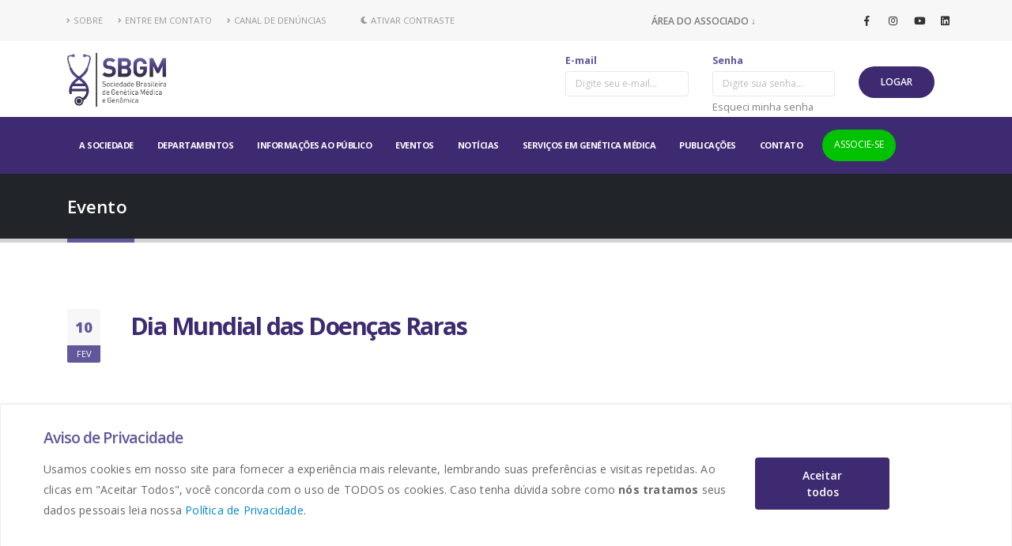

--- FILE ---
content_type: text/html; charset=utf-8
request_url: https://sbgm.org.br/detalhe.aspx?id=1712&area=6
body_size: 14760
content:


<!DOCTYPE html>
<html lang="pt-br">
<head>
    <!-- Basic -->
    <meta charset="utf-8">
    <meta http-equiv="X-UA-Compatible" content="IE=edge">
    <title>SBGM - Sociedade Brasileira de Genética Médica</title>
    <meta name="description" content="A Sociedade Brasileira de Genética Médica (SBGM) foi fundada em 15 de julho de 1986. A criação da SBGM foi um passo fundamental para o reconhecimento da Genética Clínica como especialidade médica, porém são muitos ainda os desafios a serem enfrentados para continuar a cumprir honrosamente sua missão de fornecer educação, recursos e voz a todos aqueles empenhados no exercício da Genética Clínica.">
    <meta name="author" content="Ropros">
    <meta name="Keywords" content="genética, genética clínica, sbgm, comissão de genética, ética genética, genética brasil, associação de genética" />

    <!-- Favicon -->
    <link rel="shortcut icon" href="img/favicon.ico" type="image/x-icon" />
    <link rel="apple-touch-icon" href="img/favicon.ico">
    <!-- Mobile Metas -->
    <meta name="viewport" content="width=device-width, initial-scale=1, minimum-scale=1.0, shrink-to-fit=no">
    <meta http-equiv="Content-Type" content="text/html;charset=UTF-8">
    <!-- Web Fonts  -->
    <link href="https://fonts.googleapis.com/css?family=Open+Sans:300,400,600,700,800%7CShadows+Into+Light" rel="stylesheet" type="text/css">
    <!-- Vendor CSS -->
    <link rel="stylesheet" href="vendor/bootstrap/css/bootstrap.min.css">
    <link rel="stylesheet" href="vendor/fontawesome-free/css/all.min.css">
    <link rel="stylesheet" href="vendor/animate/animate.min.css">
    <link rel="stylesheet" href="vendor/simple-line-icons/css/simple-line-icons.min.css">
    <link rel="stylesheet" href="vendor/owl.carousel/assets/owl.carousel.min.css">
    <link rel="stylesheet" href="vendor/owl.carousel/assets/owl.theme.default.min.css">
    <link rel="stylesheet" href="vendor/magnific-popup/magnific-popup.min.css">
    <!-- Theme CSS -->
    <link rel="stylesheet" href="css/theme.css">
    <link rel="stylesheet" href="css/theme-elements.css">
    <link rel="stylesheet" href="css/theme-blog.css">
    <link rel="stylesheet" href="css/theme-shop.css">
    <!-- Current Page CSS -->
    <link rel="stylesheet" href="vendor/rs-plugin/css/settings.css">
    <link rel="stylesheet" href="vendor/rs-plugin/css/layers.css">
    <link rel="stylesheet" href="vendor/rs-plugin/css/navigation.css">
    <link rel="stylesheet" href="vendor/circle-flip-slideshow/css/component.css">
    <!-- Calendar CSS -->
    <link rel="stylesheet" href="css/fullcalendar/main.min.css" />
    <link rel="stylesheet" href="css/fullcalendar/daygrid-main.min.css" />
    <!-- Skin CSS -->
    <link rel="stylesheet" href="css/skins/default.css">
    <!-- Theme Custom CSS -->
    <link rel="stylesheet" href="css/custom.css">
    <link rel="stylesheet" href="css/mapa.css" />
    <!-- Head Libs -->
    <script src="vendor/modernizr/modernizr.min.js"></script>



    <!-- Google -->
    <link href="https://fonts.googleapis.com/css?family=Open+Sans:300,400,600,700,800%7CShadows+Into+Light"
        rel="stylesheet" type="text/css">

    <!-- Global site tag (gtag.js) - Google Analytics -->
    <script async src="https://www.googletagmanager.com/gtag/js?id=UA-158063838-1"></script>
    <script>
        window.dataLayer = window.dataLayer || [];
        function gtag() { dataLayer.push(arguments); }
        gtag('js', new Date());

        gtag('config', 'UA-158063838-1');
    </script>

    
</head>
<body>
    <form method="post" action="./detalhe.aspx?id=1712&amp;area=6" id="ctl00" class="" style="margin-bottom: 0px !important">
<div class="aspNetHidden">
<input type="hidden" name="__EVENTTARGET" id="__EVENTTARGET" value="" />
<input type="hidden" name="__EVENTARGUMENT" id="__EVENTARGUMENT" value="" />
<input type="hidden" name="__VIEWSTATE" id="__VIEWSTATE" value="/[base64]/UmeBTGyJpkhI5aL4PsNAY8sEFBfK" />
</div>

<script type="text/javascript">
//<![CDATA[
var theForm = document.forms['ctl00'];
if (!theForm) {
    theForm = document.ctl00;
}
function __doPostBack(eventTarget, eventArgument) {
    if (!theForm.onsubmit || (theForm.onsubmit() != false)) {
        theForm.__EVENTTARGET.value = eventTarget;
        theForm.__EVENTARGUMENT.value = eventArgument;
        theForm.submit();
    }
}
//]]>
</script>


<div class="aspNetHidden">

	<input type="hidden" name="__VIEWSTATEGENERATOR" id="__VIEWSTATEGENERATOR" value="1B285C09" />
	<input type="hidden" name="__EVENTVALIDATION" id="__EVENTVALIDATION" value="/wEdABUhgn3cwutKaNsc17+uiZ5msoobih/Zh6KF91jrnZRpL1wyRdjBxKSAK/6bb2SyZR0m75I++g91hHlWMA0O08+k2OtTeyFzi073q0+LnIRHXQYFlUlYF5UoF519cIyma1+BQWWA1TV65wf/VpowxSo+VmvCyng7ZRPfuh4j2xcWkWw1zRwab2MDeG0RZjR3xZJqXbPXqhLAyabkM9tbQXS0o4hLFBgcJuJ1iBtjByMmwbNuF8IzpkmL57t+6M98wuABdfExOuezxMIxkg/9FQ9yQDEAX3cmY6/96QsbVRG/iZ604XzjOBareHImhKyhpEscwNIxjIk2Cw7Dlnqv8pl7jtxGROEieZrJjE+ACw4DptlvBPbEVaA6sFQ3+EuPfGRvhOfmKun+RCsrJV2E1s8Kod66O+RZ2eIXVQC0NHZfg9s2w+hPLbyIsJNxCQrzYlyb/BZ6uA6d8/ATZd6mmikgNk1q6R8ozdkm9LKJ/XNLCQ==" />
</div>
        <div class="body">
            <header id="header" data-plugin-options="{'stickyEnabled': true, 'stickyEnableOnBoxed': true, 'stickyEnableOnMobile': true, 'stickyStartAt': 148, 'stickySetTop': '-148px', 'stickyChangeLogo': true}">
                <div class="header-body border-color-primary border-top-0 box-shadow-none ">
                    <div class="header-top header-top-default border-bottom-0 border-top-0 ">
                        <div class="container">
                            <div class="header-row py-2">
                                <div class="header-column justify-content-start">
                                    <div class="header-row">
                                        <nav class="header-nav-top">
                                            <ul class="nav nav-pills text-uppercase text-2">
                                                <li class="nav-item nav-item-anim-icon">
                                                    <a class="nav-link pl-0 " href="conteudo.aspx?id=2"><i class="fas fa-angle-right"></i>SOBRE</a>
                                                </li>
                                                <li class="nav-item nav-item-anim-icon">
                                                    <a class="nav-link " href="contato.aspx"><i class="fas fa-angle-right"></i>ENTRE EM CONTATO</a>
                                                </li>

                                                <li class="nav-item nav-item-anim-icon">
                                                    <a class="nav-link " href="contato.aspx?categoria=Denuncia"><i class="fas fa-angle-right"></i>CANAL DE DENÚNCIAS</a>
                                                </li>

                                                <li class="nav-item nav-item-anim-icon ml-4" id="LigarContraste">
                                                    <a class="nav-link" onclick="LigarContraste()" style="cursor: pointer;"><i class="fas fa-moon"></i>Ativar Contraste</a>
                                                </li>

                                                <li class="nav-item nav-item-anim-icon ml-4" style="display: none" id="DesligarContraste">
                                                    <a class="nav-link" onclick="DesligarContraste()" style="cursor: pointer;"><i class="fas fa-sun"></i>Desligar Contraste</a>
                                                </li>
                                            </ul>
                                        </nav>
                                    </div>
                                </div>
                                <div class="header-column ">
                                    <div class="header-row justify-content-between">
                                        <div class="col-4 offset-1 pl-0 d-none-mobile">
                                            <span class="area-cliente ">ÁREA DO ASSOCIADO ↓</span>
                                        </div>
                                        <ul class="header-social-icons social-icons d-none d-sm-block social-icons-clean col-7 text-right ">
                                            <li class="social-icons-facebook "><a href="https://www.facebook.com/sociedadebrasileirageneticamedica/" target="_blank" title="Facebook"><i class="fab fa-facebook-f "></i></a></li>
                                            <li class="social-icons-instagram "><a href="https://www.instagram.com/sbgm_genetica/" target="_blank" title="Instagram"><i class="fab fa-instagram "></i></a></li>
                                            <li class="social-icons-youtube"><a href="https://www.youtube.com/channel/UCj4bnkfzJNT9sYGksvC6LhA" target="_blank" title="Youtube"><i class="fab fa-youtube"></i></a></li>
                                            <li class="social-icons-linkedin "><a href="https://www.linkedin.com/company/sociedade-brasileira-de-gen%C3%A9tica-m%C3%A9dica/" target="_blank" title="Youtube"><i class="fab fa-linkedin"></i></a></li>
                                        </ul>
                                    </div>
                                </div>
                            </div>
                        </div>
                    </div>
                    <div class="header-container container z-index-2 ">
                        <div class="header-row py-2">
                            <div class="header-column">
                                <div class="header-row">
                                    <div class="header-logo header-logo-sticky-change">
                                        <a href="default.aspx">
                                            <img class="header-logo-sticky" alt="SBGM" width="125" data-sticky-width="80" data-sticky-top="88" src="img/logo-branco.png">
                                            <img class="header-logo-non-sticky opacity-0" alt="SBGM" width="125" height="68" src="img/logo.png">
                                        </a>
                                    </div>
                                </div>
                            </div>
                            <div class="header-column justify-content-end d-none-mobile ">
                                
                                
                                    <div class="header-row">
                                        <div class="form-group col-md-3">
                                            <label class=" font-weight-bold text-dark text-2 text-primary  ">E-mail</label>
                                            <input name="ctl00$EmailTextBox" maxlength="100" id="EmailTextBox" class="form-control" placeholder="Digite seu e-mail..." type="email" name="E-mail" style="width:100%;" />
                                        </div>
                                        <div class="form-group col-md-3">
                                            <label class=" font-weight-bold text-dark text-2 text-primary  ">Senha</label>
                                            <input name="ctl00$SenhaTextBox" maxlength="100" id="SenhaTextBox" class="form-control" placeholder="Digite sua senha..." type="password" value="" name="Senha" style="width:100%;" />
                                            <a href="#" style="position: absolute; font-size: 0.8rem; color: gray" data-toggle="modal" class="link-esqueci-senha" data-target="#esqueci-senha">Esqueci minha senha</a>
                                        </div>
                                        <div class="form-group col-md-2 align-self-end">
                                            <a id="LogarAssociadoButton" class=" btn btn-primary font-weight-semibold btn-px-4 logar-button font-075 border-radius-total" href="javascript:__doPostBack(&#39;ctl00$LogarAssociadoButton&#39;,&#39;&#39;)">LOGAR</a>
                                        </div>
                                    </div>
                                

                            </div>
                        </div>
                    </div>
                    <div class="header-nav-bar bg-primary " data-sticky-header-style="{'minResolution': 991}" data-sticky-header-style-active="{'background-color': 'transparent'}" data-sticky-header-style-deactive="{'background-color': '#0088cc'}">
                        <div class="container">
                            <div class="header-row">
                                <div class="header-column">
                                    <div class="header-row justify-content-end">
                                        <div class="header-nav header-nav-force-light-text justify-content-space-between py-2 py-lg-3" data-sticky-header-style="{'minResolution': 991}" data-sticky-header-style-active="{'margin-right': '0px'}" data-sticky-header-style-deactive="{'margin-left': '0px'}">
                                            <div class="header-nav-main header-nav-white  header-nav-main-effect-1 header-nav-main-sub-effect-1" style="width: 100%;">
                                                <nav class="collapse ">
                                                    <a class="btn btn-secondary btn-associese fs-12 mt-2 text-center d-none-desktop" style="width: 100%; margin: auto;" href="associe-se.aspx">ASSOCIE-SE</a>

                                                    <ul class="nav nav-pills " id="mainNav">
                                                        <li class="dropdown dropdown-full-color dropdown-light">
                                                            <a class="dropdown-item dropdown-toggle fs-11" href="#">A SOCIEDADE
                                                            </a>
                                                            <ul class="dropdown-menu">
                                                                <li><a class="dropdown-item" href="conteudo.aspx?id=2&area=sociedade&pagina=sobre">Sobre</a></li>
                                                                <li><a class="dropdown-item" href="conteudo.aspx?id=3&area=sociedade&pagina=objetivos">Objetivos</a></li>
                                                                <li><a class="dropdown-item" href="conteudo.aspx?id=21&area=sociedade&pagina=diretoria">Diretoria</a></li>
                                                                <li><a class="dropdown-item" href="conteudo.aspx?id=4&area=sociedade&pagina=estatuto">Estatuto</a></li>
                                                                <li><a class="dropdown-item" href="https://www.sbgm.org.br/conteudo.aspx?id=43&area=sociedade&pagina=Regimento%20Interno">Regimento Interno</a></li>
                                                                <li><a class="dropdown-item" href="conteudo.aspx?id=5&area=sociedade&pagina=regionais">Regionais SBGM</a></li>
                                                                <li><a class="dropdown-item" href="lista-associados.aspx">Lista de Associados</a></li>
                                                            </ul>
                                                        </li>
                                                        <li class="dropdown dropdown-full-color dropdown-light">
                                                            <a class="dropdown-item dropdown-toggle fs-11" href="#">DEPARTAMENTOS
                                                            </a>
                                                            <ul class="dropdown-menu">
                                                                <li><a class="dropdown-item" href="conteudo.aspx?id=7&area=departamento&pagina=departamento">Departamento Científico</a></li>
                                                                <li class="dropdown-submenu"><a class="dropdown-item " href="conteudo.aspx?id=10&area=departamento&pagina=graduacao">Graduação</a>
                                                                    <ul class="dropdown-menu">
                                                                        <!--<li><a class="dropdown-item " href="conteudo.aspx?id=15&area=departamento&pagina=ligas">Ligas de Genética</a></li>-->
                                                                         <li><a class="dropdown-item " href="liga.aspx">Ligas Acadêmicas</a></li>
                                                                    </ul>
                                                                     
                                                                </li>
                                                                <li><a class="dropdown-item" href="conteudo.aspx?id=12&area=departamento&pagina=residencia">Residência Médica</a></li>


                                                                <li><a class="dropdown-item" href="conteudo.aspx?id=13&area=departamento&pagina=ead">EAD</a></li>
                                                                <li><a class="dropdown-item" href="conteudo.aspx?id=14&area=departamento&pagina=titulo">Título Especialista</a></li>
                                                                <li><a class="dropdown-item" href="Uploads/SBGM-LGPD-Politica-de-Privacidade.pdf" target="_blank">Política de Privacidade</a></li>
                                                            </ul>
                                                        </li>
                                                        <li class="dropdown dropdown-full-color dropdown-light">
                                                            <a class="dropdown-item dropdown-toggle fs-11" href="#">INFORMAÇÕES AO PÚBLICO
                                                            </a>
                                                            <ul class="dropdown-menu">
                                                                <li><a class="dropdown-item" href="conteudo.aspx?id=6&area=informacoes&pagina=genetica">Sobre a Genética Médica</a></li>
                                                                <li><a class="dropdown-item" href="conteudo.aspx?id=9&area=informacoes&pagina=doenca">Doenças Raras</a></li>
                                                                <li><a class="dropdown-item" href="ServicoReferencia.aspx?area=informacoes&pagina=servicoreferencia">Serviços de Referência em Doenças</a></li>
                                                                <li><a class="dropdown-item" href="associacao.aspx?area=informacoes&pagina=associacao">Associação de Apoio aos Pacientes e Familiares</a></li>
                                                                <li><a class="dropdown-item" href="conteudo.aspx?id=16&area=informacoes&pagina=saude">Saúde Suplementar</a></li>
                                                                <li><a class="dropdown-item" href="pesquisa-lista.aspx?area=informacoes&pagina=PortalPesquisa">Portal de Pesquisa</a></li>
                                                            </ul>
                                                        </li>
                                                        <li class="item-menu">
                                                            <a class="dropdown-item" href="listagem.aspx?area=6" style="font-size: 11px !important;">EVENTOS
                                                            </a>
                                                        </li>
                                                        <li class="item-menu">
                                                            <a class="dropdown-item" href="listagem.aspx?area=4" style="font-size: 11px !important;">NOTÍCIAS
                                                            </a>
                                                        </li>
                                                        <li class="dropdown dropdown-full-color dropdown-light">
                                                            <a class="dropdown-item dropdown-toggle fs-11" href="#">SERVIÇOS EM GENÉTICA MÉDICA
                                                            </a>
                                                            <ul class="dropdown-menu">
                                                                <li><a class="dropdown-item" href="clinica-medico.aspx?area=servico&pagina=medicos">Médicos Geneticistas</a></li>
                                                                <li><a class="dropdown-item" href="clinicas.aspx?tipo=2&area=servico&pagina=servicos">Serviços Públicos</a></li>
                                                                <li><a class="dropdown-item" href="clinicas.aspx?tipo=1&area=servico&pagina=laboratorios">Laboratórios Públicos</a></li>
                                                                <!--<li><a class="dropdown-item" href="laboratorios-privados.aspx?area=servico&pagina=laboratoriosprivados">Laboratórios Privados</a></li>-->
                                                            </ul>
                                                        </li>
                                                        <li class="dropdown dropdown-full-color dropdown-light">
                                                            <a class="dropdown-item dropdown-toggle fs-11" href="#">PUBLICAÇÕES
                                                            </a>
                                                            <ul class="dropdown-menu">
                                                                <li><a class="dropdown-item" href="notas-tecnicas.aspx?area=publicacao&pagina=notas">Notas Técnicas/Pareceres</a></li>
                                                                <li><a class="dropdown-item" href="anais-do-congresso.aspx?area=publicacao&pagina=anais">Anais dos Congressos</a></li>
                                                                <li><a class="dropdown-item" href="diretrizes.aspx?area=publicacao&pagina=diretrizes">Diretrizes da AMB</a></li>
                                                                <li><a class="dropdown-item" href="literatura.aspx?area=publicacao&pagina=literatura">Literatura</a></li>
                                                                <li><a class="dropdown-item" href="ebook.aspx">E-books</a></li>
                                                               <!-- <li><a class="dropdown-item" href="https://www.sbgm.org.br/ebook_lgpd.pdf" target="_blank">E-book LGPD</a></li>-->
                                                            </ul>
                                                        </li>
                                                        <li class="item-menu">
                                                            <a class="dropdown-item fs-11" href="contato.aspx" href="#">CONTATO
                                                            </a>
                                                        </li>
                                                    </ul>
                                                </nav>
                                                <a class=" btn btn-secondary border-radius-total btn-associese fs-12 d-none-mobile" style="margin-left: 10px; justify-content: flex-end;" href="associe-se.aspx">ASSOCIE-SE</a>
                                            </div>
                                            <a class="btn-contast btn btn-primary btn-px-2 logar-button font-075 border-radius-total d-none-desktop my-2 associado-btn-mobile" data-toggle="modal" data-target="#Modal-associados">
                                                <b>Área de Associados</b>
                                            </a>
                                            <a class="btn header-btn-collapse-nav my-2 btn-mobile-menu" data-toggle="collapse" data-target=".header-nav-main nav">
                                                <i class="fas fa-bars"></i>
                                            </a>
                                        </div>
                                    </div>
                                </div>
                            </div>
                        </div>
                    </div>
                </div>

                
                <!--modal login mobile-->
                <div class="modal fade" style="background-color: rgba(0,0,0,0.8)!important" id="Modal-associados" tabindex="-1" role="dialog" aria-labelledby="formModalLabel" aria-hidden="true">
                    <div class="modal-dialog">
                        <div class="modal-content">
                            <div class="modal-header">
                                <h4 class="modal-title" id="formModalLabel">Área de Associados</h4>
                                <a style="cursor: pointer" class="close" data-dismiss="modal" aria-hidden="true">&times;</a>
                            </div>
                            <div class="modal-body">
                                <div id="demo-form" class="mb-4" novalidate="novalidate">
                                    <div class="form-group">
                                        <label class=" font-weight-bold text-dark text-2 text-primary">E-mail</label>
                                        <input name="ctl00$TextBoxEmailMobile" maxlength="100" id="TextBoxEmailMobile" class="form-control" placeholder="Digite seu e-mail..." type="email" value="" data-msg-required="Insira seu e-mail." data-msg-email="E-mail incorreto!" name="E-mail" style="width:100%;" />
                                    </div>
                                    <div class="form-group ">
                                        <label class=" font-weight-bold text-dark text-2 text-primary">Senha</label>
                                        <input name="ctl00$TextBoxSenhaMobile" maxlength="100" id="TextBoxSenhaMobile" class="form-control" placeholder="Digite sua senha..." type="password" value="" data-msg-required="Insira a sua senha." name="Senha" style="width:100%;" />
                                        <a href="#" class="mt-2" style="position: absolute; font-size: 0.8rem; color: gray" data-toggle="modal" data-target="#esqueci-senha">Esqueci minha senha</a>
                                    </div>
                                </div>
                            </div>
                            <div class="modal-footer">
                                <a id="LinkButton1" class="btn btn-primary bg-color-green btn-px-2 logar-button font-075 border-radius-total" href="javascript:__doPostBack(&#39;ctl00$LinkButton1&#39;,&#39;&#39;)" style="width: 120px;">LOGAR</a>
                            </div>
                        </div>
                    </div>
                </div>
                <!--/modal login mobile-->
                    


                <!--modal acesso negado-->
                <div class="modal fade" style="background-color: rgba(0,0,0,0.8)!important" id="Modal-AcessoNegado" tabindex="-1" role="dialog" aria-labelledby="formModalLabel" aria-hidden="true">
                    <div class="modal-dialog">
                        <div class="modal-content">
                            <div class="modal-header pb-0" style="border: none !important">
                                <h4 style="color: #be0000">Acesso negado, atualize a sua anuidade!</h4>
                                <a style="cursor: pointer" class="close" data-dismiss="modal" aria-hidden="true">&times;</a>
                            </div>
                            <div class="modal-body pt-0">
                                <div id="demo-form" class="mb-2" novalidate="novalidate">
                                    <div class="form-group text-center">
                                        <p class="mb-0 text-left">Após a confirmação do pagamento, seu acesso a área restrita do site será normalizado.</p>
                                        <a id="BotaoPagar" target="_blank" class="btn btn-secondary px-4 py-2 font-075 font-weight-semibold logar-button mt-3" style="margin: auto;">Pagar</a>
                                    </div>
                                </div>
                            </div>
                        </div>
                    </div>
                </div>
                <!--/modal acesso negado-->





                <!--esqueci senha-->
                <div class="modal fade" style="background-color: rgba(0,0,0,0.8)!important" id="esqueci-senha" tabindex="-1" role="dialog" aria-labelledby="formModalLabel" aria-hidden="true">
                    <div class="modal-dialog">
                        <div class="modal-content">
                            <div class="modal-header">
                                <h4 class="modal-title">Recuperar senha</h4>
                                <a style="cursor: pointer" class="close" data-dismiss="modal" aria-hidden="true">&times;</a>
                            </div>
                            <div class="modal-body">

                                <div class="form-group">
                                    <label class=" font-weight-bold text-dark text-2 text-primary">E-mail</label>
                                    <input name="ctl00$EmailRecuperarSenhaTextBox" maxlength="100" id="EmailRecuperarSenhaTextBox" class="form-control" placeholder="Digite seu e-mail..." type="email" value="" data-msg-required="Insira seu e-mail." data-msg-email="E-mail incorreto!" name="E-mail" style="width:100%;" />
                                </div>
                                <div class="form-group mt-4">
                                    <a id="LinkEmailSenha" class="btn btn-primary  btn-px-2 logar-button font-075 " href="javascript:__doPostBack(&#39;ctl00$LinkEmailSenha&#39;,&#39;&#39;)">Enviar e-mail</a>
                                </div>

                            </div>

                        </div>
                    </div>
                </div>
                <!--/esqueci senha-->








            </header>
            <div role="main" class="main">
                
   <section class="page-header page-header-classic page-header-sm">
      <div class="container">
         <div class="row">
            <div class="col-md-8 order-2 order-md-1 align-self-center p-static">
               <span class="page-header-title-border visible" style="width: 85.3875px;"></span>
               <h1 data-title-border="">Evento</h1>
            </div>
            <div class="col-md-4 order-1 order-md-2 align-self-center">
               <ul class="breadcrumb d-block text-md-right">
                  <li><a href="#">Home</a></li>
                  <li class="active">Notícias</li>
               </ul>
            </div>
         </div>
      </div>
   </section>
   <div class="container py-4">
      <div class="row">
         <div class="col">

             
            <div id="body_blocoPost" class="blog-posts single-post">
               <article class="post post-large blog-single-post border-0 m-0 p-0">
                   <div class="row">
                       <div class="col-md-12">
                   <div class="post-image ml-0" align="center">
                    
                  </div>
                           </div>
                       </div>
                   <div class="row post-title">
                       <div class="col-md-1">
                           <div class="post-date ml-0">
                     <span class="day">10</span>
                     <span class="month">FEV</span>
                  </div>
                       </div>

                       <div class="col-md-11 pl-0">
                           <h2 class="font-weight-bold">Dia Mundial das Doenças Raras</h2>
                           
                       </div>
                   </div>
                  
                  
                  <div class="post-content mt-4 ml-0">
                    <p></p> 
                      <br />
                     O Dia Mundial da Doença Rara tem o objetivo de conscientizar sobre as dificuldades que estas pessoas enfrentam todos os dias para ter uma vida saudável. De acordo com a OMS, uma doença é considerada rara quando afeta uma a cada duas mil pessoas.
                  </div>
               </article>
            </div>
         </div>
      </div>
   </div>

                <div class="container">
                    <div class="row">
                        <div class="col-md-12">

                            


                            

                            

                            

                            

                            

                        </div>
                    </div>
                </div>
            </div>


            <div class="BannerCookie" id="BannerCookie" style="display: none">
                <div class="container-fluid d-flex justify-content-center" style="position: fixed; bottom: 16px; border: solid 1px #eeeeee; box-shadow: 0px 2px 4px 0px rgba(0,0,0,0.4); background-color: #fff; z-index: 99999999999;">
                    <div class="row m-4">
                        <div class="col-md-9 mt-1">
                            <h4 class="text-color-primary">Aviso de Privacidade</h4>
                            <p>Usamos cookies em nosso site para fornecer a experiência mais relevante, lembrando suas preferências e visitas repetidas. Ao clicas em "Aceitar Todos", você concorda com o uso de TODOS os cookies. Caso tenha dúvida sobre como <b>nós tratamos</b> seus dados pessoais leia nossa <a href="/Uploads/SBGM-LGPD-Politica-de-Privacidade.pdf" target="_blank">Política de Privacidade</a>.</p>
                        </div>
                        <div class="col-md-2 text-center mt-2 align-self-center">
                            <a class="btn btn-primary font-weight-semibold text-3 px-5 btn-py-2 text-light" onclick="setCookie('lgpdCookie', 'Aceito', 365);">Aceitar todos</a>
                        </div>
                        
                    </div>
                </div>
            </div>



            <footer id="footer" class="">
                <div class="container ">
                    <div class="footer-ribbon">
                        <img src="img/logo-tipo.png" width="14" alt="Logotipo" />
                    </div>
                    <div class="row py-5 mt-4">
                        <div class="col-md-9 mb-4 mb-lg-0 col-sm-12 links-acesso-footer">
                            <div class="row pt-3 ml-auto">
                                <div class="col-6 col-lg-3 mb-4 mb-lg-0">
                                    <h5 class="text-3 mb-3">A SOCIEDADE</h5>
                                    <ul class="list list-icons list-icons-sm mb-0">
                                        <li><i class="fas fa-angle-right top-8"></i><a title="Sobre a SBGM" class="link-hover-style-1" href="conteudo.aspx?id=2&area=sociedade&pagina=sobre">Sobre</a></li>
                                        <li><i class="fas fa-angle-right top-8"></i><a class="link-hover-style-1" href="conteudo.aspx?id=3&area=sociedade&pagina=objetivos">Objetivos</a></li>
                                        <li><i class="fas fa-angle-right top-8"></i><a class="link-hover-style-1" href="conteudo.aspx?id=21&area=sociedade&pagina=diretoria">Diretoria</a></li>
                                        <li><i class="fas fa-angle-right top-8"></i><a class="link-hover-style-1" href="conteudo.aspx?id=4&area=sociedade&pagina=estatuto">Estatuto</a></li>
                                        <li><i class="fas fa-angle-right top-8"></i><a class="link-hover-style-1" href="https://www.sbgm.org.br/conteudo.aspx?id=43&area=sociedade&pagina=Regimento%20Interno">Regimento Interno</a></li>
                                        <li><i class="fas fa-angle-right top-8"></i><a class="link-hover-style-1" href="conteudo.aspx?id=5&area=sociedade&pagina=regionais">Regionais SBGM</a></li>
                                        
                                    </ul>
                                </div>
                                <div class="col-6 col-lg-3 mb-4 mb-lg-0">
                                    <h5 class="text-3 mb-3">DEPARTAMENTOS</h5>
                                    <ul class="list list-icons list-icons-sm mb-0">
                                        <li><i class="fas fa-angle-right top-8"></i><a class="link-hover-style-1" href="conteudo.aspx?id=7&area=departamento&pagina=departamento">Departamento Cientifíco</a></li>
                                        <li><i class="fas fa-angle-right top-8"></i><a class="link-hover-style-1" href="conteudo.aspx?id=10&area=departamento&pagina=graduacao">Graduação</a></li>
                                        <li><i class="fas fa-angle-right top-8"></i><a class="link-hover-style-1" href="conteudo.aspx?id=12&area=departamento&pagina=ligas">Residência Médica</a></li>
                                        <li><i class="fas fa-angle-right top-8"></i><a class="link-hover-style-1" href="conteudo.aspx?id=15&area=departamento&pagina=residencia">Ligas de Genética</a></li>
                                        <li><i class="fas fa-angle-right top-8"></i><a class="link-hover-style-1" href="liga.aspx">Ligas Acadêmicas</a></li>
                                     

                                        <li><i class="fas fa-angle-right top-8"></i><a class="link-hover-style-1" href="conteudo.aspx?id=13&area=departamento&pagina=ead" onclick="ead">EAD</a></li>
                                        <li><i class="fas fa-angle-right top-8"></i><a class="link-hover-style-1" href="conteudo.aspx?id=14&area=departamento&pagina=titulo">Título de Especialista</a></li>
                                        <li><i class="fas fa-angle-right top-8"></i><a class="link-hover-style-1" href="Uploads/SBGM-LGPD-Politica-de-Privacidade.pdf" target="_blank">Política de Privacidade</a></li>
                                    </ul>
                                </div>
                                <div class="col-6 col-lg-3 mb-4 mb-lg-0">
                                    <h5 class="text-3 mb-3">INFORMAÇÕES AO PÚBLICO</h5>
                                    <ul class="list list-icons list-icons-sm mb-0">
                                        <li><i class="fas fa-angle-right top-8"></i><a class="link-hover-style-1" href="conteudo.aspx?id=6&area=informacoes&pagina=genetica">Sobre a Genética Médica</a></li>
                                        <li><i class="fas fa-angle-right top-8"></i><a class="link-hover-style-1" href="conteudo.aspx?id=9&area=informacoes&pagina=doenca">Doenças Raras</a></li>
                                        <li><i class="fas fa-angle-right top-8"></i><a class="link-hover-style-1" href="ServicoReferencia.aspx?area=informacoes&pagina=servicoreferencia">Serviços de Referência em Doenças</a></li>
                                        <li><i class="fas fa-angle-right top-8"></i><a class="link-hover-style-1" href="associacao.aspx?area=informacoes&pagina=associacao">Associação de Apoio aos Pacientes e Familiares</a></li>
                                        <li><i class="fas fa-angle-right top-8"></i><a class="link-hover-style-1" href="conteudo.aspx?id=16&area=informacoes&pagina=saude">Saúde Suplementar</a></li>
                                        <li><i class="fas fa-angle-right top-8"></i><a class="link-hover-style-1" href="pesquisa-lista.aspx?area=informacoes&pagina=PortalPesquisa">Portal de Pesquisa</a></li>

                                    </ul>
                                </div>
                                <div class="col-6 col-lg-3 mb-4 mb-lg-0">
                                    <h5 class="text-3 mb-4 "><a href="listagem.aspx?area=6" class="text-white">EVENTOS</a></h5>

                                    <h5 class="text-3 mb-4"><a href="listagem.aspx?area=4" class="text-white">NOTÍCIAS</a></h5>

                                    <h5 class="text-3 mb-4 pb-2"><a href="contato.aspx" class="text-white">CONTATO</a></h5>

                                    <h5 class="text-3 mb-4 pb-2"><a href="contato.aspx?categoria=Denuncia" class="text-white">CANAL DE DENÚNCIAS</a></h5>

                                    <h5 class="text-3 mb-3 ">SERVIÇOS EM GENÉTICA MÉDICA</h5>
                                    <ul class="list list-icons list-icons-sm mb-0 pb-3">
                                        <li><i class="fas fa-angle-right top-8"></i><a class="link-hover-style-1" href="clinica-medico.aspx?area=servico&pagina=medicos">Médicos Geneticistas</a></li>
                                        <li><i class="fas fa-angle-right top-8"></i><a class="link-hover-style-1" href="clinicas.aspx?tipo=2&area=servico&pagina=servicos">Serviços Públicos</a></li>
                                        <li><i class="fas fa-angle-right top-8"></i><a class="link-hover-style-1" href="clinicas.aspx?tipo=1&area=servico&pagina=laboratorios">Laboratórios Públicos</a></li>
                                        <!--<li><i class="fas fa-angle-right top-8"></i> <a class="link-hover-style-1" href="laboratorios-privados.aspx?area=servico&pagina=laboratoriosprivados">Laboratórios Privados</a></li>-->

                                    </ul>


                                </div>
                            </div>
                        </div>
                        <div class="col-12 col-lg-3 mb-4 mb-lg-0" style="text-align: center">
                            <ul class="list list-icons list-icons-lg">
                                <li class="row pl-0">
                                    
                                    <div class="col-sm-12 pl-0">
                                        <p class="m-0 text-medium-light">Rua São Manoel, 456/303 - Rio Branco<br />
                                            Porto Alegre / RS, 90620-110</p>
                                    </div>
                                </li>
                            </ul>
                            <ul class="footer-social-icons social-icons mb-1">
                                <li class="social-icons-facebook "><a href="https://www.facebook.com/sociedadebrasileirageneticamedica/" target="_blank" title="Facebook"><i class=" fab fa-facebook-f text-medium-light "></i></a></li>
                                <li class="social-icons-instagram "><a href="https://www.instagram.com/sbgm_genetica/" target="_blank" title="Linkedin"><i class="fab fa-instagram text-medium-light"></i></a></li>
                                <li class="social-icons-youtube"><a href="https://www.youtube.com/channel/UCj4bnkfzJNT9sYGksvC6LhA" target="_blank" title="Youtube"><i class="fab fa-youtube text-medium-light"></i></a></li>
                                <li class="social-icons-linkedin "><a href="https://www.linkedin.com/company/sociedade-brasileira-de-gen%C3%A9tica-m%C3%A9dica/" target="_blank" title="Linkedin"><i class="fab fa-linkedin text-medium-light"></i></a></li>
                            </ul>
                            <h4 class="text-3 mt-4 text-medium-light">FILIADA:</h4>
                            <a href="https://amb.org.br/" target="_blank" title="AMB">
                                <img src="img/logo-amb.png" style="position: relative; top: -8px" alt="Logo AMB" width="180" /></a>
                            
                        </div>
                    </div>
                </div>
            </footer>
        </div>

        <input type="hidden" name="ctl00$ufBoleto" id="ufBoleto" />
        <input type="hidden" name="ctl00$cidadeBoleto" id="cidadeBoleto" />
        <input type="hidden" name="ctl00$enderecoBoleto" id="enderecoBoleto" />
        <input type="hidden" name="ctl00$cepBoleto" id="cepBoleto" />
        <input type="hidden" name="ctl00$valorBoleto" id="valorBoleto" />
        <input type="hidden" name="ctl00$dataBoleto" id="dataBoleto" />
        <input type="hidden" name="ctl00$vencimentoBoleto" id="vencimentoBoleto" />
        <input type="hidden" name="ctl00$msgBoleto" id="msgBoleto" />
        <input type="hidden" name="ctl00$cpfBoleto" id="cpfBoleto" />
        <input type="hidden" name="ctl00$nomeBoleto" id="nomeBoleto" />
        <input type="hidden" name="ctl00$transacaoBoleto" id="transacaoBoleto" />
        <input type="hidden" name="ctl00$tipoPessoaBoleto" id="tipoPessoaBoleto" />


        <!-- Vendor -->
        <script src="vendor/jquery/jquery.min.js"></script>
        <script src="vendor/jquery.appear/jquery.appear.min.js"></script>
        <script src="vendor/jquery.easing/jquery.easing.min.js"></script>
        <script src="vendor/jquery.cookie/jquery.cookie.min.js"></script>
        <script src="vendor/popper/umd/popper.min.js"></script>
        <!--script src="js/tooltip.min.js"></script-->
        <script src="vendor/bootstrap/js/bootstrap.min.js"></script>
        <script src="vendor/common/common.min.js"></script>
        <script src="vendor/jquery.validation/jquery.validate.min.js"></script>
        <script src="vendor/jquery.easy-pie-chart/jquery.easypiechart.min.js"></script>

        <script src="vendor/jquery.lazyload/jquery.lazyload.min.js"></script>
        <script src="vendor/isotope/jquery.isotope.min.js"></script>
        <script src="vendor/owl.carousel/owl.carousel.min.js"></script>
        <script src="vendor/magnific-popup/jquery.magnific-popup.min.js"></script>
        <script src="vendor/vide/jquery.vide.min.js"></script>
        <script src="vendor/vivus/vivus.min.js"></script>
        <!-- Theme Base, Components and Settings -->
        <script src="js/theme.js"></script>
        <!-- Current Page Vendor and Views -->
        <script src="vendor/rs-plugin/js/jquery.themepunch.tools.min.js"></script>
        <script src="vendor/rs-plugin/js/jquery.themepunch.revolution.min.js"></script>
        <!-- Current Page Vendor and Views -->
        <script src="js/views/view.contact.js"></script>
        <!-- Theme Custom -->
        <script src="js/custom.js"></script>
        <!-- Theme Initialization Files -->
        <script src="js/theme.init.js"></script>
        <!-- Examples -->
        <script src="js/examples/examples.carousels.js"></script>
        <!--Google-->
        <script src="https://www.google.com/recaptcha/api.js"></script>
        


    </form>
    

    <form method="post" accept-charset="utf-8" action="https://mpag.bb.com.br/site/mpag/" name="pagamento" target="_blank" style="margin-bottom: 0px !important">
        <input type="hidden" name="idConv" value="317468">
        <input type="hidden" id="PostTransacao" name="refTran">
        <input type="hidden" id="PostValor" name="valor">
        <input type="hidden" id="PostDataPag" name="dataPagamento">
        <input type="hidden" id="PostVenc" name="dtVenc">
        <input type="hidden" name="tpPagamento" value="21"><!--2 ou 21-->
        <input type="hidden" name="tpDuplicata" value="DS">
        <input type="hidden" name="formato" value="01">
        <input type="hidden" id="PostMsg" name="msgLoja">
        <input type="hidden" name="urlRetorno" value="http://www.sbgm.org.br/retornoBB.php">
        <input type="hidden" name="urlInforma" value="http://www.sbgm.org.br/informaBB.php">

        <input type="hidden" name="indicadorPessoa" id="PostTipoPessoa">
        <input type="hidden" id="PostCPF" name="cpfCnpj">
        <input type="hidden" id="PostNome" name="nome">

        <input type="hidden" name="cep" id="PostCep">
        <input type="hidden" name="endereco" id="PostEndereco">
        <input type="hidden" name="cidade" id="PostCidade">
        <input type="hidden" name="uf" id="PostUF">
    </form>

    <script>
        $(document).ready(function () {
            $('#PostValor').val($('#valorBoleto').val());
            $('#PostDataPag').val($('#dataBoleto').val());
            $('#PostVenc').val($('#vencimentoBoleto').val());
            $('#PostMsg').val($('#msgBoleto').val());
            $('#PostCPF').val($('#cpfBoleto').val());
            $('#PostNome').val($('#nomeBoleto').val());
            $('#PostTransacao').val($('#transacaoBoleto').val());

            $('#PostCep').val($('#cepBoleto').val());
            $('#PostEndereco').val($('#enderecoBoleto').val());
            $('#PostCidade').val($('#cidadeBoleto').val());
            $('#PostUF').val($('#ufBoleto').val());
            $('#PostTipoPessoa').val($('#tipoPessoaBoleto').val());
        });
    </script>

    <script>



        $(document).ready(function () {

            var estilo = $('header > div > .header-nav-bar').attr('style');

            if (typeof estilo !== 'undefined') {
                if (estilo.includes("background-color: transparent;")) {
                    $('.header-nav-bar .collapse').addClass('margin-left-100-desktop');

                }
            }



            $(document).scroll(function () {
                var style = $('header > div > .header-nav-bar').attr('style');

                if (style.includes("background-color: transparent;")) {
                    $('.header-nav-bar .collapse').addClass('margin-left-100-desktop');
                }
                else {
                    $('.header-nav-bar .collapse').removeClass('margin-left-100-desktop');
                }
            });

        });


    </script>

    <script src="https://cdn.jsdelivr.net/npm/js-cookie@rc/dist/js.cookie.min.js"></script>

    <script>
        function LigarContraste() {
            $("body").fadeOut('fast', function () {

                ModoContraste();

                $("body").fadeIn('fast');
            });

            Cookies.set('Contraste', 'Sim')
        }

        function ModoContraste() {
            $('.header-body').addClass("bg-contraste");
            $('.header-top').addClass("bg-contraste-semi");
            $('.header-nav-top ul li a').addClass("text-white-contraste");
            $('.area-cliente').addClass("text-white-contraste");
            $('.header-container').addClass("bg-contraste");
            $('.header-container label').addClass("text-white-contraste");
            $('.header-container input').addClass("input-contraste");
            $('.header-column .header-social-icons li').addClass("hover-contraste");
            $('.header-column .header-social-icons li i').addClass("text-white-contraste");
            $('.link-esqueci-senha').addClass("text-white-contraste");
            $('.btn').addClass("btn-contraste");
            $('.header-nav-bar').addClass("nav-contraste-semi");
            $('#footer').addClass("bg-contraste-footer");
            $('#footer').addClass("border-contrast-black");
            $("#footer .footer-social-icons li i").addClass("text-contraste");
            $("#footer .footer-social-icons i").addClass("border-contraste ");
            $(".social-icons:not(.social-icons-clean) li a").addClass("white-contraste");
            $(".links-acesso-footer i").addClass("text-white-contraste");
            $(".main").addClass("bg-contraste");
            $("section").addClass("bg-contraste");
            $("strong").addClass("text-white-contraste");
            $("h4").addClass("text-white-contraste");
            $(".text-color-dark").addClass("text-white-contraste");
            $("h2").addClass("text-white-contraste");
            $(".fc-bgevent").addClass("white-contraste opacity-08");
            $(".fc-day-header").addClass("bg-contraste");
            $(".fc-today .text-black-contraste").addClass("text-white-contraste");
            $(".fc-today-button").addClass("btn-contraste");
            $("ul.dropdown-menu li").addClass("hover-contraste-menu");
            $(".modal-content").addClass("modal-contraste");
            $('input.form-control').addClass("input-contraste");
            $('label.text-primary').addClass("text-white-contraste");
            $('.call-to-action').addClass("border-top-contraste");
            $('.header-nav .btn').addClass("text-black-contraste");
            $('#header .header-nav-main').addClass("header-nav-black");
            $('#header .header-nav-main:not(.header-nav-main-mobile-dark) nav > ul > li > a').addClass("text-white-contraste");
            $('#header').addClass("bg-contraste");
            $('body').addClass("bg-contraste");
            $("p").addClass("text-white-contraste");
            $("p span").addClass("text-white-contraste");
            $("p span span").addClass("text-white-contraste");
            $("p span span span").addClass("text-white-contraste");
            $(".body").addClass("bg-contraste");
            $('section.page-header .page-header-title-border').addClass("bg-contraste-semi");
            $('table').addClass("table-contraste");
            $('strong span').addClass("text-white-contraste");
            $('.moldura-associado').addClass("bg-contraste-semi");
            $('.moldura-associado img').addClass("border-color-contraste-black");
            $('.table-bordered').addClass("border-color-contraste-white");

            $('h2 a').addClass("text-white-contraste");
            $('h2').addClass("text-white-contraste");
            $('.post').addClass("text-white-contraste");
            $(".pagination > li > a").addClass("text-white-contraste");
            $(".page-link").addClass("btn-contraste");
            $("h5").addClass("text-white-contraste");
            $("blockquote .border-left-separator").addClass("border-color-contraste-white");
            $("blockquote").addClass("border-color-contraste-semi");
            $("blockquote").addClass("bg-contraste-semi");
            $(".border-left-separator").addClass("border-color-contraste-white");
            $(".contact-form label").addClass("text-white-contraste");
            $('textarea.form-control').addClass("input-contraste");
            $('.form-group label').addClass("text-white-contraste");
            $('body .bg-color-primary').addClass("bg-contraste-semi");
            $("h6").addClass("text-white-contraste");
            $(".forum-post").addClass("border-color-contraste-white");
            $(".post-date .day").addClass("text-black-contraste");
            $(".post-date .month").addClass("bg-contraste-semi");
            $("form").addClass("bg-contraste");
            $("p i").addClass("text-white-contraste");
            $("h1 span").addClass("text-white-contraste");

            $(".call-to-action.call-to-action-in-footer:before").css("border-color", "black");

            $('#calendar .table-bordered').removeClass("border-color-contraste-white");
            $("#DesligarContraste").css("display", "inline-block");
            $("#LigarContraste").css("display", "none");
        }


        function DesligarContraste() {
            $("body").fadeOut('fast', function () {

                $('.header-body').removeClass("bg-contraste");
                $('.header-top').removeClass("bg-contraste-semi");
                $('.header-nav-top ul li a').removeClass("text-white-contraste");
                $('.area-cliente').removeClass("text-white-contraste");
                $('.header-container').removeClass("bg-contraste");
                $('.header-container label').removeClass("text-white-contraste");
                $('.header-container input').removeClass("input-contraste");
                $('.header-column .header-social-icons li').removeClass("hover-contraste");
                $('.header-column .header-social-icons li i').removeClass("text-white-contraste");
                $('.link-esqueci-senha').removeClass("text-white-contraste");
                $('.btn').removeClass("btn-contraste");
                $('.header-nav-bar').removeClass("nav-contraste-semi");
                $('#footer').removeClass("bg-contraste-footer");
                $('#footer').removeClass("border-contrast-black");
                $("#footer .footer-social-icons li i").removeClass("text-contraste");
                $("#footer .footer-social-icons i").removeClass("border-contraste ");
                $(".social-icons:not(.social-icons-clean) li a").removeClass("white-contraste");
                $(".links-acesso-footer i").removeClass("text-white-contraste");
                $(".main").removeClass("bg-contraste");
                $("section").removeClass("bg-contraste");
                $("strong").removeClass("text-white-contraste");
                $("h4").removeClass("text-white-contraste");
                $(".text-color-dark").removeClass("text-white-contraste");
                $("h2").removeClass("text-white-contraste");
                $(".fc-bgevent").removeClass("white-contraste opacity-08");
                $(".fc-day-header").removeClass("bg-contraste");
                $(".fc-today .text-black-contraste").removeClass("text-white-contraste");
                $(".fc-today-button").removeClass("btn-contraste");
                $("ul.dropdown-menu li").removeClass("hover-contraste-menu");
                $(".modal-content").removeClass("modal-contraste");
                $('input.form-control').removeClass("input-contraste");
                $('label.text-primary').removeClass("text-white-contraste");
                $('.call-to-action').removeClass("border-top-contraste");
                $('.header-nav .btn').removeClass("text-black-contraste");
                $('#header .header-nav-main').removeClass("header-nav-black");
                $('#header .header-nav-main:not(.header-nav-main-mobile-dark) nav > ul > li > a').removeClass("text-white-contraste");
                $('#header').removeClass("bg-contraste");
                $('body').removeClass("bg-contraste");
                $("p").removeClass("text-white-contraste");
                $("p span").removeClass("text-white-contraste");
                $("p span span").removeClass("text-white-contraste");
                $("p span span span").removeClass("text-white-contraste");
                $(".body").removeClass("bg-contraste");
                $('section.page-header .page-header-title-border').removeClass("bg-contraste-semi");
                $('table').removeClass("table-contraste");
                $('strong span').removeClass("text-white-contraste");
                $('.moldura-associado').removeClass("bg-contraste-semi");
                $('.moldura-associado img').removeClass("border-color-contraste-black");
                $('.table-bordered').removeClass("border-color-contraste-white");
                $('h2 a').removeClass("text-white-contraste");
                $('h2').removeClass("text-white-contraste");
                $('.post').removeClass("text-white-contraste");
                $(".pagination > li > a").removeClass("text-white-contraste");
                $(".page-link").removeClass("btn-contraste");
                $("h5").removeClass("text-white-contraste");
                $("blockquote .border-left-separator").removeClass("border-color-contraste-white");
                $("blockquote").removeClass("border-color-contraste-semi");
                $("blockquote").removeClass("bg-contraste-semi");
                $(".border-left-separator").removeClass("border-color-contraste-white");
                $(".contact-form label").removeClass("text-white-contraste");
                $('textarea.form-control').removeClass("input-contraste");
                $('.form-group label').removeClass("text-white-contraste");
                $('body .bg-color-primary').removeClass("bg-contraste-semi");
                $("h6").removeClass("text-white-contraste");
                $(".forum-post").removeClass("border-color-contraste-white");
                $(".post-date .day").removeClass("text-black-contraste");
                $(".post-date .month").removeClass("bg-contraste-semi");
                $("form").removeClass("bg-contraste");
                $("p i").removeClass("text-white-contraste");
                $("h1 span").removeClass("text-white-contraste");

                $(".call-to-action.call-to-action-in-footer:before").css("border-color", "transparent");

                $("#DesligarContraste").css("display", "none");
                $("#LigarContraste").css("display", "inline-block");

                $("body").fadeIn('fast');
            });

            Cookies.set('Contraste', 'Nao')
        }


    </script>

    <script>

        $(document).ready(function () {
            var contraste = Cookies.get('Contraste');

            if (contraste === 'Sim') {
                ModoContraste();
            }
        });

    </script>

    <script src="js/lgpd.js"></script>

</body>
</html>


--- FILE ---
content_type: text/css
request_url: https://sbgm.org.br/css/custom.css
body_size: 3625
content:
html body .table-contraste th{
    color: white !important;
}

html body .border-color-contraste-black{
    border-color: black !important;
}

html body .border-color-contraste-white {
    border-color: whitesmoke !important;
}

html body .contact-form label.text-white-contraste {
    color: white !important;
}

.text-white-contraste .forum-post:hover {
    background-color: rgb(45,45,45) !important;
}



html body .border-color-contraste-white td {
    border: solid 1px whitesmoke !important;
}

.pagination > li > a.text-white-contraste {
    color: white !important;
}

html body .body .pagination > .active > a.bg-contraste-semi,
html body .body .pagination > .active > span.bg-contraste-semi,
html body .body .pagination > .active > a.bg-contraste-semi :hover,
html body .body .pagination > .active > span.bg-contraste-semi :hover,
html body .body .pagination > .active > a.bg-contraste-semi :focus,
html body .body .pagination > .active > span.bg-contraste-semi :focus,
html body .body .pagination .page-item.active .page-link.bg-contraste-semi {
    background-color: rgb(45,45,45) !important;
}

blockquote.bg-contraste-semi {
    background-color: rgb(45,45,45) !important;
}


.post h2 a.text-white-contraste {
    color: white !important;
}

html body .table-contraste td {
    color: whitesmoke !important;
}

html body .bg-contraste{
    background: black !important;
}

html body .bg-contraste-semi{
    background-color: rgb(45,45,45) !important;
}

html body .bg-contraste-footer {
    background-color: rgb(30,30,30) !important;
}

html body .nav-contraste-semi {
    background-color: rgb(25,25,25) !important;
    border-bottom: 1px solid whitesmoke !important;
}

html body .text-contraste {
    color: black !important;
}

html body .input-contraste{
    background-color: rgb(10,10,10) !important;
    border-color: rgb(100,100,100) !important;
    color: whitesmoke !important;
}

html body .text-black-contraste {
    color: black !important;
}

html body .text-white-contraste {
    color: whitesmoke !important;
}

html body .btn-contraste{
    border-color: whitesmoke !important;
    color: whitesmoke !important;
    border-width: 2px !important;
    border-style: solid !important;
    background-color: transparent !important;
}

    html .btn-contraste:hover {
        border-color: white !important;
        color: white !important;
        background-color: rgb(20,20,20) !important;
    }

html body .modal-contraste {

    color: white !important;
    background-color: rgb(20,20,20) !important;
    border: 2px solid white !important;
}

html body .hover-contraste-menu .dropdown-item:hover{
    background-color: rgb(45,45,45) !important;
   
    color: white !important;
}

html #header .header-nav-main:not(.header-nav-main-mobile-dark) nav > ul > li > a.text-white-contraste{
    color:whitesmoke !important;
}

@media (max-width: 991px) {
    #header .header-nav-main nav a.dropdown-item.text-white-contraste:hover {
        background: rgb(40,40,40) !important;
    }
    #header .header-nav-main nav > ul li.hover-contraste-menu a:hover {
        color: white !important;
    }
    #header .header-nav-main nav > ul li.hover-contraste-menu a {
        color: white !important;
    }

    .owl-stage-outer img{
        height: 200px !important;
    }

    .banner-tamanho {
        padding-left: 15px !important;
        padding-right: 15px !important;
    }
}



html .btn-contraste.btn-mobile-menu > .fa-bars{
    color: white !important;
}

.btn-mobile-menu > .fa-bars {
    color: #3E2A71;
}

html .associado-btn-mobile {
    background-color: #fff !important;
    color: #60589B !important;
}

    html body .opacity-08 {
        opacity: 0.8 !important;
    }

    html body .border-top-contraste {
        border-top: 5px solid white !important;
    }

    html body .hover-contraste:hover a {
        background-color: whitesmoke !important;
        border-color: whitesmoke !important;
    }

    html body .hover-contraste:hover i {
        fill: black !important;
        stroke: black !important;
        color: black !important;
    }

    html body .white-contraste {
        background-color: white !important;
    }

    html body .border-contraste {
        border-color: white !important;
    }

    html body .border-contrast-black {
        border-color: rgb(30,30,30) !important;
    }







.btn-mobile-menu {
    background-color: #ffffff !important;
    color: #60589B;
}

    #header .header-logo {
        margin: 0 !important;
    }

    body .bg-color-primary, body .bg-primary {
        background-color: #3E2A71 !important;
    }

    .header-row label {
        margin: 0 !important;
    }

    header label.error {
        position: absolute;
    }

    .btn-primary {
        background-color: #3E2A71 !important;
        border: none !important;
    }

        .btn-primary:hover {
            background-color: #60589B !important;
        }

    .border-radius-total {
        border-radius: 30px;
    }

    .header-row input {
        font-size: 0.75rem !important;
    }

    .font-075 {
        font-size: 0.75rem !important;
    }

    .area-cliente {
        left: 42px !important;
        position: relative !important;
        font-size: 0.75rem;
        font-weight: 600;
    }

    .logar-button {
        padding-top: 11px;
        padding-bottom: 11px;
    }

    #header .header-nav-main:not(.header-nav-main-mobile-dark) nav > ul > li > a {
        color: #60589B !important;
    }

    .fc-toolbar.fc-header-toolbar {
        margin-bottom: 5px;
    }

    .owl-carousel {
        margin-top: 47px !important
    }

    .header-logo-non-sticky {
        top: 7px !important;
    }













    .header-logo-sticky {
        margin-top: 14px;
    }

    #footer .footer-ribbon {
        background: #3E2A71;
    }

        #footer .footer-ribbon:before {
            border-right-color: #60589B;
        }


    .list.list-icons li > [class*="fa-"]:first-child, .list.list-icons li a:first-child > [class*="fa-"]:first-child, .list.list-icons li > .icons:first-child, .list.list-icons li a:first-child > .icons:first-child {
        color: #60589B;
        border-color: #60589B !important;
    }

    .social-icons:not(.social-icons-clean) li a {
        background: #60589B;
        color: white !important;
    }

    .btn-secondary {
        background-color: #00C200 !important;
        border: none;
    }

        .btn-secondary:hover {
            background-color: rgb(0, 204, 44) !important;
        }

    body .text-color-primary, body .text-primary {
        color: #60589B !important;
    }

    .footer-social-icons li {
        margin-right: 5px;
    }

    html .scroll-to-top:hover > i,
    html .scroll-to-topp:active > i,
    html .scroll-to-top:focus > i {
        color: rgb(136, 128, 195) !important;
    }

    .btn-associese {
        text-align: right;
        padding-top: 10px;
    }

    .dropdown-item {
        padding-left: 10px !important;
        padding-right: 10px !important;
    }

    .item-menu:hover > a {
        background-color: white !important;
    }

    .margin-top-associese {
        margin-top: 20px !important;
    }

    section.page-header .page-header-title-border {
        background-color: #60589B ;
    }

    .page-header a {
        color: white !important;
        text-decoration: underline;
    }

    .post h2 a {
        color: #3E2A71 !important;
    }

    .pagination > li > a, .pagination > li > span, .pagination > li > a:hover, .pagination > li > span:hover, .pagination > li > a:focus, .pagination > li > span:focus {
        color: #60589B !important;
    }

    .page-link {
        color: #60589B !important;
    }

    .pagination > .active > a, .pagination > .active > span, .pagination > .active > a:hover, .pagination > .active > span:hover, .pagination > .active > a:focus, .pagination > .active > span:focus, .pagination .page-item.active .page-link {
        background-color: #60589B ;
        color: white !important;
    }

    .post-medium {
        transition: all 0.15s linear;
    }

        .post-medium:hover {
            transform: scale(1.05);
        }

    .recent-posts .date .month, article.post .post-date .month {
        background-color: #60589B ;
    }

    .recent-posts .date .day, article.post .post-date .day {
        color: #60589B ;
    }

    .post-title h2 a {
        position: relative;
    }

    .breadcrumb {
        display: none !important;
    }

    .btn-primary {
        color: white !important;
    }

    .post-title h2 {
        color: #3E2A71 !important;
        position: relative;
        top: 0px;
    }

    .fc-title {
        color: white;
    }

    .fc-bgevent {
        background-color: #60589B;
    }

    .fc-today {
        background-color: rgb(245,245,245);
    }

    .fc-body .fc-row {
        cursor: pointer;
    }

    .fc-day-header {
        background-color: #60589B;
        color: white;
    }

    .fc-highlight {
        background-color: rgb(225,225,225);
    }

    .text-medium-light {
        color: rgb(220,220,220) !important;
    }

    .border-left-separator {
        border-color: #60589B;
        border-left-style: solid;
        border-width: 3px;
        border-radius: 2px;
    }

    .nenhum-registro {
        font-size: 1.5rem;
        font-weight: 600;
        color: rgb(170,170,170);
        letter-spacing: 0.6px;
        margin-bottom: 40px;
    }

    .margin-left-100-desktop {
        margin-left: auto;
    }

    @media (min-width: 992px) {
        .margin-left-100-desktop {
            margin-left: 90px !important;
        }

        .dropdown-item {
            padding-left: 15px !important;
            padding-right: 15px !important;
        }
    }



    .moldura-associado {
        box-shadow: 0 2px 5px 0 rgba(0,0,0,.10),0 2px 10px 0 rgba(0,0,0,.06) !important;
        padding: 20px;
        background-color: rgb(248,248,248);
    }

    .bloco-associado h2 {
        display: inline-block;
        left: 122px;
        position: absolute;
        top: -76px;
        color: #3E2A71;
        font-weight: 600;
    }

    .bloco-associado img {
        border-radius: 60px;
        border: solid 4px #60589B;
    }

    .descricaoMedico {
        display: inline-block;
        position: absolute;
        font-style: italic;
        top: -50px;
        left: 122px;
    }

    .TituloHistorico {
        background-color: #60589B !important;
        color: white !important;
        width: 100% !important;
        text-align: center;
        font-weight: 600;
        padding: 6px;
        margin-bottom: 0px !important;
        border-top-left-radius: 6px;
        border-top-right-radius: 6px;
        letter-spacing: 0.2px;
    }



    .profile-image-outer-container .profile-image-inner-container img {
        width: 120px !important;
        height: 120px !important;
    }

    .dropdown-menu .dropdown-item {
        transition: all linear 0.05s !important;
    }

    body .dropdown-menu .dropdown-item:hover {
        background-color: #60589B !important;
        color: white !important;
    }

    .noticias-home article {
        transition: all linear 0.2s;
    }

        .noticias-home article:hover {
            transform: scale(1.1);
        }

    p {
        color: #666 !important;
        line-height: 26px !important;
        font-family: "Open Sans", Arial, sans-serif !important;
        font-weight: 500 !important;
        letter-spacing: 0.2px !important;
    }

    .page-header h1 {
        font-weight: 600 !important;
        letter-spacing: 0.1px !important;
        font-size: 1.4rem !important;
    }

    body .btn-secondary:target,
    body .btn-secondary:focus,
    body .btn-secondary:active {
        background-color: #00C200 !important;
    }

    body .btn-primary:target,
    body .btn-primary:focus,
    body .btn-primary:active {
        background-color: #3E2A71 !important;
    }

    .btn-secondary {
        color: white !important;
    }

    .forum-post {
        padding: 15px;
        padding-bottom: 45px !important;
        border-top: 3px solid #60589B !important;
        padding-top: 45px !important;
        transition: all linear 0.25s;
        cursor: pointer;
    }

    .post-author {
        border-left: solid 2px #212529;
        border-right: solid 2px #212529;
        border-top: solid 30px #212529;
        padding: 15px !important;
        padding-top: 25px !important;
        padding-bottom: 25px !important;
    }

        .post-author:last-child {
            border-bottom: solid 2px #212529;
        }

        .post-author .img-thumbnail {
            box-shadow: 0 2px 3px 0 rgba(0,0,0,.18),0 2px 6px 0 rgba(0,0,0,.14) !important;
        }

    .titulo-post {
        position: absolute;
        top: -28px;
        color: white !important;
    }

        .titulo-post .horario-post {
            text-align: right !important;
        }

    .destaque-criacao p {
        color: #212529 !important;
    }

    .titulo-post-destaque {
        color: #3E2A71 !important;
        font-weight: 600;
        letter-spacing: 0.5px;
    }

    .destaque-criacao {
        background-color: rgb(230,230,230) !important;
        border-radius: 6px;
    }

    .bg-msg {
        box-shadow: 0 2px 5px 0 rgba(0,0,0,.10),0 2px 10px 0 rgba(0,0,0,.06) !important;
        background-color: #ececec !important;
        border-radius: 6px;
    }

        .bg-msg h5 {
            letter-spacing: 0.5px;
            font-weight: 600 !important;
        }

    .modal-lg {
        max-width: 1000px !important;
    }

    .forum-post:hover {
        background-color: #ececec !important;
    }

    .pagination {
        display: inline-flex;
    }

    @media (min-width: 576px) {
        .modal-excluir .modal-excluir {
            max-width: 500px !important;
        }
    }

    .modal-excluir {
        text-align: center !important;
        padding-top: 100px !important;
    }

        .modal-excluir .modal-header, .modal-excluir .modal-footer {
            border: none !important;
        }

        .modal-excluir .modal-footer {
            display: inline-block;
        }

    .width-80px {
        width: 80px;
    }

    .ck-content p {
        margin-bottom: 10px !important;
    }

    .bg-color-green {
        background-color: #00C200 !important;
    }

    @media only screen and (max-width: 768px) {
        .d-none-mobile {
            display: none !important;
        }

        #calendar h2 {
            font-size: 1.3em !important;
        }
    }

    @media only screen and (min-width: 769px) {
        .d-none-desktop {
            display: none !important;
        }
    }

    .modal-backdrop.fade.show {
        display: none;
    }

    #calendar h2 {
        font-size: 1.2em !important;
    }

    .fs-10 {
        font-size: 10px !important;
    }

    .fs-11 {
        font-size: 11px !important;
    }

    .fs-12 {
        font-size: 12px !important;
    }

    .fs-14 {
        font-size: 14px !important;
    }

    .fs-16 {
        font-size: 16px !important;
    }

    .fs-18 {
        font-size: 18px !important;
    }

    .fs-20 {
        font-size: 20px !important;
    }

    .fs-24 {
        font-size: 24px !important;
    }

    .diretoria iframe {
        width: 91vw !important;
        max-width: 473px !important;
        height: 70vw !important;
        max-height: 375px !important;
    }

--- FILE ---
content_type: text/css
request_url: https://sbgm.org.br/css/mapa.css
body_size: 376
content:
body {
}
#map {
    display: none;
}

    #map .state {
        cursor: pointer;
    }

        #map .state .shape {
            cursor: pointer;
            -width: 0;
        }

        #map .state .label_icon_state {
            fill: #fff;
            font-family: Arial;
            font-size: 11px;
            line-height: 12px;
            font-weight: normal;
        }

        #map .state .label_state {
            display: none;
            font-family: Arial;
            font-size: 14px;
            line-height: 16px;
            font-weight: bold;
        }

        #map .state:hover .label_state,
        #map .state.hover .label_state {
            display: block;
        }

    #map .model-green .state .shape {
        fill: #6cb361;
    }

    #map .model-green .state .icon_state {
        fill: #10592f;
    }

    #map .model-green .state .label_icon_state {
        fill: #fff;
    }

    #map .model-green .state .label_state {
        fill: #666;
    }

    #map .model-green .state:hover .shape,
    #map .model-green .state.hover .shape {
        fill: #2d68b2;
    }

    #map .model-green .state:hover .icon_state,
    #map .model-green .state.hover .icon_state {
        fill: #5a95ce;
    }

    #map .model-orange .state .shape {
        fill: #fd7132;
    }

    #map .model-orange .state .icon_state {
        fill: #6cb361;
    }

    #map .model-orange .state .label_icon_state {
        fill: #fff;
    }

    #map .model-orange .state .label_state {
        fill: #666;
    }

    #map .model-orange .state:hover .shape,
    #map .model-orange .state.hover .shape {
        fill: #c93f04;
    }

    #map .model-orange .state:hover .icon_state,
    #map .model-orange .state.hover .icon_state {
        fill: #10592f;
    }

    #map .model-darkgreen .state .shape {
        fill: #366823;
    }

    #map .model-darkgreen .state .icon_state {
        fill: #2779c6;
    }

    #map .model-darkgreen .state .label_icon_state {
        fill: #fff;
    }

    #map .model-darkgreen .state .label_state {
        fill: #666;
    }

    #map .model-darkgreen .state:hover .shape,
    #map .model-darkgreen .state.hover .shape {
        fill: #4a8c31;
    }

    #map .model-darkgreen .state:hover .icon_state,
    #map .model-darkgreen .state.hover .icon_state {
        fill: #5a95ce;
    }

--- FILE ---
content_type: application/javascript
request_url: https://sbgm.org.br/js/lgpd.js
body_size: 409
content:
var cookie = getCookie('lgpdCookie');   

if (typeof cookie != 'undefined') {
    if (cookie == "Aceito" || cookie == "Negado") {
        document.getElementById('BannerCookie').setAttribute("style", "display:none !important;");
      
    }
    else {
        document.getElementById('BannerCookie').setAttribute("style", "display:block !important;");
    }
}
else {
    document.getElementById('BannerCookie').setAttribute("style", "display:block !important;");
}

function getCookie(cname) {
    var name = cname + "=";
    var ca = document.cookie.split(';');
    for (var i = 0; i < ca.length; i++) {
        var c = ca[i];
        while (c.charAt(0) == ' ') c = c.substring(1);
        if (c.indexOf(name) == 0) {
            return c.substring(name.length, c.length);
        }
    }
    return "";
}

function setCookie(cname, cvalue, exdays) {
    var d = new Date();
    d.setTime(d.getTime() + (exdays * 24 * 60 * 60 * 1000));
    var expires = "expires=" + d.toGMTString();
    document.cookie = cname + "=" + cvalue + "; " + expires;

    document.getElementById('BannerCookie').setAttribute("style", "display:none !important;");
}

--- FILE ---
content_type: application/javascript
request_url: https://sbgm.org.br/js/examples/examples.carousels.js
body_size: 364
content:
/*
Name: 			Elements - Carousels - Examples
Written by: 	Okler Themes - (http://www.okler.net)
Theme Version:	7.5.0
*/

(function( $ ) {

	'use strict';

	/*
	Carousel
	*/
	$('#carousel').owlCarousel({
		loop: true,
		responsive: {
			0: {
				items: 1
			},
			479: {
				items: 1
			},
			768: {
				items: 2
			},
			979: {
				items: 3
			},
			1199: {
				items: 6
			}
		},
		navText: [],
		margin: 10,
		autoWidth: false,
		items: 6,
		rtl: ( $('html').attr('dir') == 'rtl' ) ? true : false
	});

	/*
	Videos
	*/
	$('#videos').owlCarousel({
		items:1,
		merge:true,
		loop:true,
		margin:10,
		video:true,
		lazyLoad:true,
		center:true,
		responsive:{
			480:{
				items:2
			},
			600:{
				items:4
			}
		},
		rtl: ( $('html').attr('dir') == 'rtl' ) ? true : false
	});

}).apply( this, [ jQuery ]);